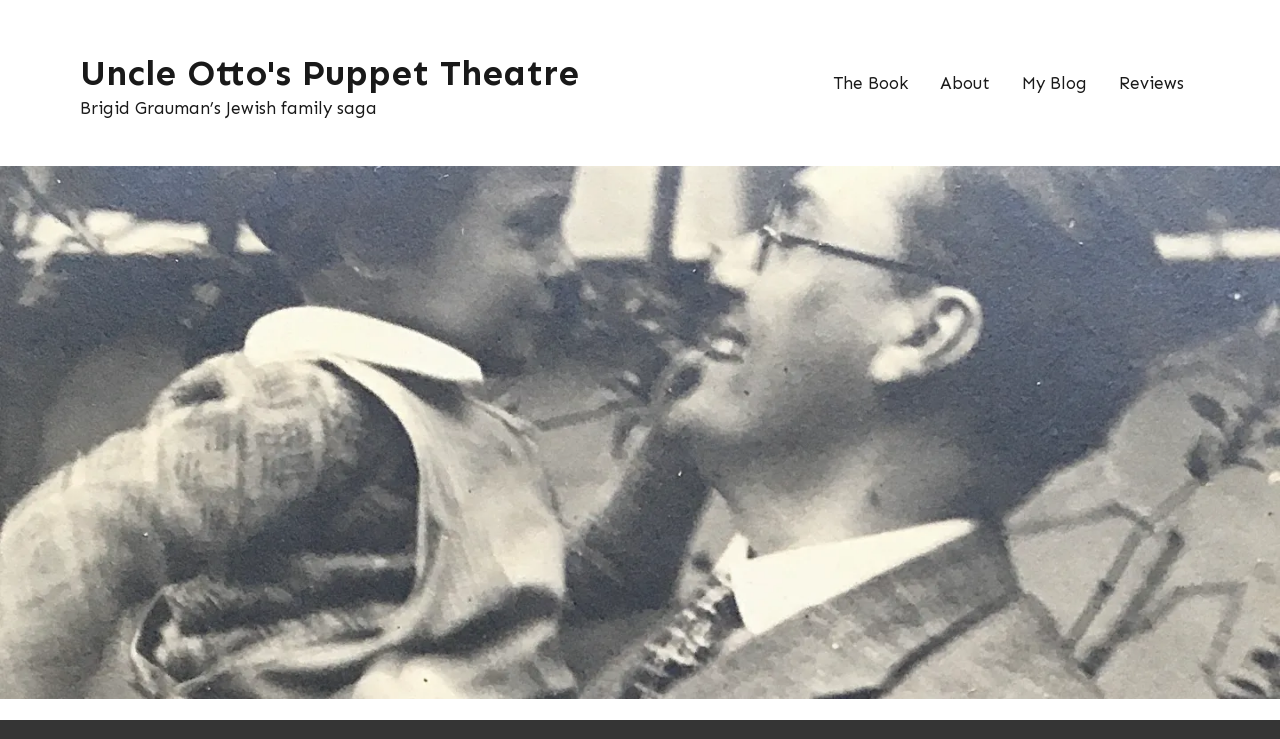

--- FILE ---
content_type: text/html; charset=UTF-8
request_url: https://brigidgrauman.com/two-viennese-book-lovers/
body_size: 12601
content:
<!DOCTYPE html>
<html lang="en-GB">

<head>
<meta charset="UTF-8">
<meta name="viewport" content="width=device-width, initial-scale=1">
<link rel="profile" href="http://gmpg.org/xfn/11">
<link href="https://fonts.googleapis.com/css2?family=Sen:wght@400;700;800&display=swap" rel="stylesheet">	

<meta name='robots' content='max-image-preview:large' />

	<!-- This site is optimized with the Yoast SEO plugin v15.5 - https://yoast.com/wordpress/plugins/seo/ -->
	<title>Two Viennese book-lovers - Uncle Otto&#039;s Puppet Theatre</title>
	<meta name="robots" content="index, follow, max-snippet:-1, max-image-preview:large, max-video-preview:-1" />
	<link rel="canonical" href="https://brigidgrauman.com/two-viennese-book-lovers/" />
	<meta property="og:locale" content="en_GB" />
	<meta property="og:type" content="article" />
	<meta property="og:title" content="Two Viennese book-lovers - Uncle Otto&#039;s Puppet Theatre" />
	<meta property="og:description" content="Above, Richard Flatter with my infant father The internet brings unexpected connections. It led the other day to my drinking coffee with a writer whose [...]" />
	<meta property="og:url" content="https://brigidgrauman.com/two-viennese-book-lovers/" />
	<meta property="og:site_name" content="Uncle Otto&#039;s Puppet Theatre" />
	<meta property="article:published_time" content="2021-09-28T16:50:06+00:00" />
	<meta property="article:modified_time" content="2021-09-28T16:57:57+00:00" />
	<meta property="og:image" content="https://i2.wp.com/brigidgrauman.com/wp-content/uploads/2021/09/IMG_1146-copy-1.jpg?fit=2073%2C1427&#038;ssl=1" />
	<meta property="og:image:width" content="2073" />
	<meta property="og:image:height" content="1427" />
	<meta name="twitter:card" content="summary_large_image" />
	<meta name="twitter:creator" content="@BrigidGrauman" />
	<meta name="twitter:site" content="@BrigidGrauman" />
	<meta name="twitter:label1" content="Written by">
	<meta name="twitter:data1" content="Brigid GRAUMAN">
	<meta name="twitter:label2" content="Estimated reading time">
	<meta name="twitter:data2" content="2 minutes">
	<script type="application/ld+json" class="yoast-schema-graph">{"@context":"https://schema.org","@graph":[{"@type":"WebSite","@id":"https://brigidgrauman.com/#website","url":"https://brigidgrauman.com/","name":"Uncle Otto&#039;s Puppet Theatre","description":"Brigid Grauman\u2019s Jewish family saga","potentialAction":[{"@type":"SearchAction","target":"https://brigidgrauman.com/?s={search_term_string}","query-input":"required name=search_term_string"}],"inLanguage":"en-GB"},{"@type":"ImageObject","@id":"https://brigidgrauman.com/two-viennese-book-lovers/#primaryimage","inLanguage":"en-GB","url":"https://i2.wp.com/brigidgrauman.com/wp-content/uploads/2021/09/IMG_1146-copy-1.jpg?fit=2073%2C1427&ssl=1","width":2073,"height":1427},{"@type":"WebPage","@id":"https://brigidgrauman.com/two-viennese-book-lovers/#webpage","url":"https://brigidgrauman.com/two-viennese-book-lovers/","name":"Two Viennese book-lovers - Uncle Otto&#039;s Puppet Theatre","isPartOf":{"@id":"https://brigidgrauman.com/#website"},"primaryImageOfPage":{"@id":"https://brigidgrauman.com/two-viennese-book-lovers/#primaryimage"},"datePublished":"2021-09-28T16:50:06+00:00","dateModified":"2021-09-28T16:57:57+00:00","author":{"@id":"https://brigidgrauman.com/#/schema/person/00b62e2a5cff18f63b3237fea5dc864b"},"inLanguage":"en-GB","potentialAction":[{"@type":"ReadAction","target":["https://brigidgrauman.com/two-viennese-book-lovers/"]}]},{"@type":"Person","@id":"https://brigidgrauman.com/#/schema/person/00b62e2a5cff18f63b3237fea5dc864b","name":"Brigid GRAUMAN","image":{"@type":"ImageObject","@id":"https://brigidgrauman.com/#personlogo","inLanguage":"en-GB","url":"https://secure.gravatar.com/avatar/fb9a9fb27c1b98f057db74432a33e36d?s=96&d=mm&r=g","caption":"Brigid GRAUMAN"}}]}</script>
	<!-- / Yoast SEO plugin. -->


<link rel='dns-prefetch' href='//c0.wp.com' />
<link rel='dns-prefetch' href='//i0.wp.com' />
<link rel='dns-prefetch' href='//i1.wp.com' />
<link rel='dns-prefetch' href='//i2.wp.com' />
<link rel="alternate" type="application/rss+xml" title="Uncle Otto&#039;s Puppet Theatre &raquo; Feed" href="https://brigidgrauman.com/feed/" />
<link rel="alternate" type="application/rss+xml" title="Uncle Otto&#039;s Puppet Theatre &raquo; Comments Feed" href="https://brigidgrauman.com/comments/feed/" />
<link rel="alternate" type="application/rss+xml" title="Uncle Otto&#039;s Puppet Theatre &raquo; Two Viennese book-lovers Comments Feed" href="https://brigidgrauman.com/two-viennese-book-lovers/feed/" />
<script type="text/javascript">
/* <![CDATA[ */
window._wpemojiSettings = {"baseUrl":"https:\/\/s.w.org\/images\/core\/emoji\/15.0.3\/72x72\/","ext":".png","svgUrl":"https:\/\/s.w.org\/images\/core\/emoji\/15.0.3\/svg\/","svgExt":".svg","source":{"concatemoji":"https:\/\/brigidgrauman.com\/wp-includes\/js\/wp-emoji-release.min.js?ver=6.5.5"}};
/*! This file is auto-generated */
!function(i,n){var o,s,e;function c(e){try{var t={supportTests:e,timestamp:(new Date).valueOf()};sessionStorage.setItem(o,JSON.stringify(t))}catch(e){}}function p(e,t,n){e.clearRect(0,0,e.canvas.width,e.canvas.height),e.fillText(t,0,0);var t=new Uint32Array(e.getImageData(0,0,e.canvas.width,e.canvas.height).data),r=(e.clearRect(0,0,e.canvas.width,e.canvas.height),e.fillText(n,0,0),new Uint32Array(e.getImageData(0,0,e.canvas.width,e.canvas.height).data));return t.every(function(e,t){return e===r[t]})}function u(e,t,n){switch(t){case"flag":return n(e,"\ud83c\udff3\ufe0f\u200d\u26a7\ufe0f","\ud83c\udff3\ufe0f\u200b\u26a7\ufe0f")?!1:!n(e,"\ud83c\uddfa\ud83c\uddf3","\ud83c\uddfa\u200b\ud83c\uddf3")&&!n(e,"\ud83c\udff4\udb40\udc67\udb40\udc62\udb40\udc65\udb40\udc6e\udb40\udc67\udb40\udc7f","\ud83c\udff4\u200b\udb40\udc67\u200b\udb40\udc62\u200b\udb40\udc65\u200b\udb40\udc6e\u200b\udb40\udc67\u200b\udb40\udc7f");case"emoji":return!n(e,"\ud83d\udc26\u200d\u2b1b","\ud83d\udc26\u200b\u2b1b")}return!1}function f(e,t,n){var r="undefined"!=typeof WorkerGlobalScope&&self instanceof WorkerGlobalScope?new OffscreenCanvas(300,150):i.createElement("canvas"),a=r.getContext("2d",{willReadFrequently:!0}),o=(a.textBaseline="top",a.font="600 32px Arial",{});return e.forEach(function(e){o[e]=t(a,e,n)}),o}function t(e){var t=i.createElement("script");t.src=e,t.defer=!0,i.head.appendChild(t)}"undefined"!=typeof Promise&&(o="wpEmojiSettingsSupports",s=["flag","emoji"],n.supports={everything:!0,everythingExceptFlag:!0},e=new Promise(function(e){i.addEventListener("DOMContentLoaded",e,{once:!0})}),new Promise(function(t){var n=function(){try{var e=JSON.parse(sessionStorage.getItem(o));if("object"==typeof e&&"number"==typeof e.timestamp&&(new Date).valueOf()<e.timestamp+604800&&"object"==typeof e.supportTests)return e.supportTests}catch(e){}return null}();if(!n){if("undefined"!=typeof Worker&&"undefined"!=typeof OffscreenCanvas&&"undefined"!=typeof URL&&URL.createObjectURL&&"undefined"!=typeof Blob)try{var e="postMessage("+f.toString()+"("+[JSON.stringify(s),u.toString(),p.toString()].join(",")+"));",r=new Blob([e],{type:"text/javascript"}),a=new Worker(URL.createObjectURL(r),{name:"wpTestEmojiSupports"});return void(a.onmessage=function(e){c(n=e.data),a.terminate(),t(n)})}catch(e){}c(n=f(s,u,p))}t(n)}).then(function(e){for(var t in e)n.supports[t]=e[t],n.supports.everything=n.supports.everything&&n.supports[t],"flag"!==t&&(n.supports.everythingExceptFlag=n.supports.everythingExceptFlag&&n.supports[t]);n.supports.everythingExceptFlag=n.supports.everythingExceptFlag&&!n.supports.flag,n.DOMReady=!1,n.readyCallback=function(){n.DOMReady=!0}}).then(function(){return e}).then(function(){var e;n.supports.everything||(n.readyCallback(),(e=n.source||{}).concatemoji?t(e.concatemoji):e.wpemoji&&e.twemoji&&(t(e.twemoji),t(e.wpemoji)))}))}((window,document),window._wpemojiSettings);
/* ]]> */
</script>
<link rel='stylesheet' id='harrison-theme-fonts-css' href='https://brigidgrauman.com/wp-content/themes/harrison/assets/css/theme-fonts.css?ver=20191018' type='text/css' media='all' />
<style id='wp-emoji-styles-inline-css' type='text/css'>

	img.wp-smiley, img.emoji {
		display: inline !important;
		border: none !important;
		box-shadow: none !important;
		height: 1em !important;
		width: 1em !important;
		margin: 0 0.07em !important;
		vertical-align: -0.1em !important;
		background: none !important;
		padding: 0 !important;
	}
</style>
<link rel='stylesheet' id='wp-block-library-css' href='https://c0.wp.com/c/6.5.5/wp-includes/css/dist/block-library/style.min.css' type='text/css' media='all' />
<style id='wp-block-library-inline-css' type='text/css'>
.has-text-align-justify{text-align:justify;}
</style>
<style id='classic-theme-styles-inline-css' type='text/css'>
/*! This file is auto-generated */
.wp-block-button__link{color:#fff;background-color:#32373c;border-radius:9999px;box-shadow:none;text-decoration:none;padding:calc(.667em + 2px) calc(1.333em + 2px);font-size:1.125em}.wp-block-file__button{background:#32373c;color:#fff;text-decoration:none}
</style>
<style id='global-styles-inline-css' type='text/css'>
body{--wp--preset--color--black: #000000;--wp--preset--color--cyan-bluish-gray: #abb8c3;--wp--preset--color--white: #ffffff;--wp--preset--color--pale-pink: #f78da7;--wp--preset--color--vivid-red: #cf2e2e;--wp--preset--color--luminous-vivid-orange: #ff6900;--wp--preset--color--luminous-vivid-amber: #fcb900;--wp--preset--color--light-green-cyan: #7bdcb5;--wp--preset--color--vivid-green-cyan: #00d084;--wp--preset--color--pale-cyan-blue: #8ed1fc;--wp--preset--color--vivid-cyan-blue: #0693e3;--wp--preset--color--vivid-purple: #9b51e0;--wp--preset--color--primary: #c9493b;--wp--preset--color--secondary: #e36355;--wp--preset--color--accent: #078896;--wp--preset--color--highlight: #5bb021;--wp--preset--color--light-gray: #e4e4e4;--wp--preset--color--gray: #848484;--wp--preset--color--dark-gray: #242424;--wp--preset--gradient--vivid-cyan-blue-to-vivid-purple: linear-gradient(135deg,rgba(6,147,227,1) 0%,rgb(155,81,224) 100%);--wp--preset--gradient--light-green-cyan-to-vivid-green-cyan: linear-gradient(135deg,rgb(122,220,180) 0%,rgb(0,208,130) 100%);--wp--preset--gradient--luminous-vivid-amber-to-luminous-vivid-orange: linear-gradient(135deg,rgba(252,185,0,1) 0%,rgba(255,105,0,1) 100%);--wp--preset--gradient--luminous-vivid-orange-to-vivid-red: linear-gradient(135deg,rgba(255,105,0,1) 0%,rgb(207,46,46) 100%);--wp--preset--gradient--very-light-gray-to-cyan-bluish-gray: linear-gradient(135deg,rgb(238,238,238) 0%,rgb(169,184,195) 100%);--wp--preset--gradient--cool-to-warm-spectrum: linear-gradient(135deg,rgb(74,234,220) 0%,rgb(151,120,209) 20%,rgb(207,42,186) 40%,rgb(238,44,130) 60%,rgb(251,105,98) 80%,rgb(254,248,76) 100%);--wp--preset--gradient--blush-light-purple: linear-gradient(135deg,rgb(255,206,236) 0%,rgb(152,150,240) 100%);--wp--preset--gradient--blush-bordeaux: linear-gradient(135deg,rgb(254,205,165) 0%,rgb(254,45,45) 50%,rgb(107,0,62) 100%);--wp--preset--gradient--luminous-dusk: linear-gradient(135deg,rgb(255,203,112) 0%,rgb(199,81,192) 50%,rgb(65,88,208) 100%);--wp--preset--gradient--pale-ocean: linear-gradient(135deg,rgb(255,245,203) 0%,rgb(182,227,212) 50%,rgb(51,167,181) 100%);--wp--preset--gradient--electric-grass: linear-gradient(135deg,rgb(202,248,128) 0%,rgb(113,206,126) 100%);--wp--preset--gradient--midnight: linear-gradient(135deg,rgb(2,3,129) 0%,rgb(40,116,252) 100%);--wp--preset--font-size--small: 16px;--wp--preset--font-size--medium: 24px;--wp--preset--font-size--large: 36px;--wp--preset--font-size--x-large: 42px;--wp--preset--font-size--extra-large: 48px;--wp--preset--font-size--huge: 64px;--wp--preset--spacing--20: 0.44rem;--wp--preset--spacing--30: 0.67rem;--wp--preset--spacing--40: 1rem;--wp--preset--spacing--50: 1.5rem;--wp--preset--spacing--60: 2.25rem;--wp--preset--spacing--70: 3.38rem;--wp--preset--spacing--80: 5.06rem;--wp--preset--shadow--natural: 6px 6px 9px rgba(0, 0, 0, 0.2);--wp--preset--shadow--deep: 12px 12px 50px rgba(0, 0, 0, 0.4);--wp--preset--shadow--sharp: 6px 6px 0px rgba(0, 0, 0, 0.2);--wp--preset--shadow--outlined: 6px 6px 0px -3px rgba(255, 255, 255, 1), 6px 6px rgba(0, 0, 0, 1);--wp--preset--shadow--crisp: 6px 6px 0px rgba(0, 0, 0, 1);}:where(.is-layout-flex){gap: 0.5em;}:where(.is-layout-grid){gap: 0.5em;}body .is-layout-flex{display: flex;}body .is-layout-flex{flex-wrap: wrap;align-items: center;}body .is-layout-flex > *{margin: 0;}body .is-layout-grid{display: grid;}body .is-layout-grid > *{margin: 0;}:where(.wp-block-columns.is-layout-flex){gap: 2em;}:where(.wp-block-columns.is-layout-grid){gap: 2em;}:where(.wp-block-post-template.is-layout-flex){gap: 1.25em;}:where(.wp-block-post-template.is-layout-grid){gap: 1.25em;}.has-black-color{color: var(--wp--preset--color--black) !important;}.has-cyan-bluish-gray-color{color: var(--wp--preset--color--cyan-bluish-gray) !important;}.has-white-color{color: var(--wp--preset--color--white) !important;}.has-pale-pink-color{color: var(--wp--preset--color--pale-pink) !important;}.has-vivid-red-color{color: var(--wp--preset--color--vivid-red) !important;}.has-luminous-vivid-orange-color{color: var(--wp--preset--color--luminous-vivid-orange) !important;}.has-luminous-vivid-amber-color{color: var(--wp--preset--color--luminous-vivid-amber) !important;}.has-light-green-cyan-color{color: var(--wp--preset--color--light-green-cyan) !important;}.has-vivid-green-cyan-color{color: var(--wp--preset--color--vivid-green-cyan) !important;}.has-pale-cyan-blue-color{color: var(--wp--preset--color--pale-cyan-blue) !important;}.has-vivid-cyan-blue-color{color: var(--wp--preset--color--vivid-cyan-blue) !important;}.has-vivid-purple-color{color: var(--wp--preset--color--vivid-purple) !important;}.has-black-background-color{background-color: var(--wp--preset--color--black) !important;}.has-cyan-bluish-gray-background-color{background-color: var(--wp--preset--color--cyan-bluish-gray) !important;}.has-white-background-color{background-color: var(--wp--preset--color--white) !important;}.has-pale-pink-background-color{background-color: var(--wp--preset--color--pale-pink) !important;}.has-vivid-red-background-color{background-color: var(--wp--preset--color--vivid-red) !important;}.has-luminous-vivid-orange-background-color{background-color: var(--wp--preset--color--luminous-vivid-orange) !important;}.has-luminous-vivid-amber-background-color{background-color: var(--wp--preset--color--luminous-vivid-amber) !important;}.has-light-green-cyan-background-color{background-color: var(--wp--preset--color--light-green-cyan) !important;}.has-vivid-green-cyan-background-color{background-color: var(--wp--preset--color--vivid-green-cyan) !important;}.has-pale-cyan-blue-background-color{background-color: var(--wp--preset--color--pale-cyan-blue) !important;}.has-vivid-cyan-blue-background-color{background-color: var(--wp--preset--color--vivid-cyan-blue) !important;}.has-vivid-purple-background-color{background-color: var(--wp--preset--color--vivid-purple) !important;}.has-black-border-color{border-color: var(--wp--preset--color--black) !important;}.has-cyan-bluish-gray-border-color{border-color: var(--wp--preset--color--cyan-bluish-gray) !important;}.has-white-border-color{border-color: var(--wp--preset--color--white) !important;}.has-pale-pink-border-color{border-color: var(--wp--preset--color--pale-pink) !important;}.has-vivid-red-border-color{border-color: var(--wp--preset--color--vivid-red) !important;}.has-luminous-vivid-orange-border-color{border-color: var(--wp--preset--color--luminous-vivid-orange) !important;}.has-luminous-vivid-amber-border-color{border-color: var(--wp--preset--color--luminous-vivid-amber) !important;}.has-light-green-cyan-border-color{border-color: var(--wp--preset--color--light-green-cyan) !important;}.has-vivid-green-cyan-border-color{border-color: var(--wp--preset--color--vivid-green-cyan) !important;}.has-pale-cyan-blue-border-color{border-color: var(--wp--preset--color--pale-cyan-blue) !important;}.has-vivid-cyan-blue-border-color{border-color: var(--wp--preset--color--vivid-cyan-blue) !important;}.has-vivid-purple-border-color{border-color: var(--wp--preset--color--vivid-purple) !important;}.has-vivid-cyan-blue-to-vivid-purple-gradient-background{background: var(--wp--preset--gradient--vivid-cyan-blue-to-vivid-purple) !important;}.has-light-green-cyan-to-vivid-green-cyan-gradient-background{background: var(--wp--preset--gradient--light-green-cyan-to-vivid-green-cyan) !important;}.has-luminous-vivid-amber-to-luminous-vivid-orange-gradient-background{background: var(--wp--preset--gradient--luminous-vivid-amber-to-luminous-vivid-orange) !important;}.has-luminous-vivid-orange-to-vivid-red-gradient-background{background: var(--wp--preset--gradient--luminous-vivid-orange-to-vivid-red) !important;}.has-very-light-gray-to-cyan-bluish-gray-gradient-background{background: var(--wp--preset--gradient--very-light-gray-to-cyan-bluish-gray) !important;}.has-cool-to-warm-spectrum-gradient-background{background: var(--wp--preset--gradient--cool-to-warm-spectrum) !important;}.has-blush-light-purple-gradient-background{background: var(--wp--preset--gradient--blush-light-purple) !important;}.has-blush-bordeaux-gradient-background{background: var(--wp--preset--gradient--blush-bordeaux) !important;}.has-luminous-dusk-gradient-background{background: var(--wp--preset--gradient--luminous-dusk) !important;}.has-pale-ocean-gradient-background{background: var(--wp--preset--gradient--pale-ocean) !important;}.has-electric-grass-gradient-background{background: var(--wp--preset--gradient--electric-grass) !important;}.has-midnight-gradient-background{background: var(--wp--preset--gradient--midnight) !important;}.has-small-font-size{font-size: var(--wp--preset--font-size--small) !important;}.has-medium-font-size{font-size: var(--wp--preset--font-size--medium) !important;}.has-large-font-size{font-size: var(--wp--preset--font-size--large) !important;}.has-x-large-font-size{font-size: var(--wp--preset--font-size--x-large) !important;}
.wp-block-navigation a:where(:not(.wp-element-button)){color: inherit;}
:where(.wp-block-post-template.is-layout-flex){gap: 1.25em;}:where(.wp-block-post-template.is-layout-grid){gap: 1.25em;}
:where(.wp-block-columns.is-layout-flex){gap: 2em;}:where(.wp-block-columns.is-layout-grid){gap: 2em;}
.wp-block-pullquote{font-size: 1.5em;line-height: 1.6;}
</style>
<link rel='stylesheet' id='contact-form-7-css' href='https://brigidgrauman.com/wp-content/plugins/contact-form-7/includes/css/styles.css?ver=5.4' type='text/css' media='all' />
<link rel='stylesheet' id='harrison-stylesheet-css' href='https://brigidgrauman.com/wp-content/themes/harrison/style.css?ver=1.2.2' type='text/css' media='all' />
<link rel='stylesheet' id='social-logos-css' href='https://c0.wp.com/p/jetpack/9.2.1/_inc/social-logos/social-logos.min.css' type='text/css' media='all' />
<link rel='stylesheet' id='jetpack_css-css' href='https://c0.wp.com/p/jetpack/9.2.1/css/jetpack.css' type='text/css' media='all' />
<script type="text/javascript" src="https://c0.wp.com/c/6.5.5/wp-includes/js/jquery/jquery.min.js" id="jquery-core-js"></script>
<script type="text/javascript" src="https://c0.wp.com/c/6.5.5/wp-includes/js/jquery/jquery-migrate.min.js" id="jquery-migrate-js"></script>
<script type="text/javascript" src="https://brigidgrauman.com/wp-content/themes/harrison/assets/js/svgxuse.min.js?ver=1.2.6" id="svgxuse-js"></script>
<link rel="https://api.w.org/" href="https://brigidgrauman.com/wp-json/" /><link rel="alternate" type="application/json" href="https://brigidgrauman.com/wp-json/wp/v2/posts/1030" /><link rel="EditURI" type="application/rsd+xml" title="RSD" href="https://brigidgrauman.com/xmlrpc.php?rsd" />
<meta name="generator" content="WordPress 6.5.5" />
<link rel='shortlink' href='https://brigidgrauman.com/?p=1030' />
<link rel="alternate" type="application/json+oembed" href="https://brigidgrauman.com/wp-json/oembed/1.0/embed?url=https%3A%2F%2Fbrigidgrauman.com%2Ftwo-viennese-book-lovers%2F" />
<link rel="alternate" type="text/xml+oembed" href="https://brigidgrauman.com/wp-json/oembed/1.0/embed?url=https%3A%2F%2Fbrigidgrauman.com%2Ftwo-viennese-book-lovers%2F&#038;format=xml" />
<style type='text/css'>img#wpstats{display:none}</style><style type="text/css">.recentcomments a{display:inline !important;padding:0 !important;margin:0 !important;}</style><link rel="icon" href="https://i1.wp.com/brigidgrauman.com/wp-content/uploads/2020/09/cropped-Photo-on-20-10-14-at-17.08.jpg?fit=32%2C32&#038;ssl=1" sizes="32x32" />
<link rel="icon" href="https://i1.wp.com/brigidgrauman.com/wp-content/uploads/2020/09/cropped-Photo-on-20-10-14-at-17.08.jpg?fit=192%2C192&#038;ssl=1" sizes="192x192" />
<link rel="apple-touch-icon" href="https://i1.wp.com/brigidgrauman.com/wp-content/uploads/2020/09/cropped-Photo-on-20-10-14-at-17.08.jpg?fit=180%2C180&#038;ssl=1" />
<meta name="msapplication-TileImage" content="https://i1.wp.com/brigidgrauman.com/wp-content/uploads/2020/09/cropped-Photo-on-20-10-14-at-17.08.jpg?fit=270%2C270&#038;ssl=1" />
		<style type="text/css" id="wp-custom-css">
			body

.wp-block-latest-posts__featured-image img {
margin-bottom: 1em;
}		</style>
		</head>

<body class="post-template-default single single-post postid-1030 single-format-standard wide-theme-layout comments-hidden">

	
	<div id="page" class="site">
		<a class="skip-link screen-reader-text" href="#content">Skip to content</a>

		
		<header id="masthead" class="site-header" role="banner">

			<div class="header-main">

				
				
<div class="site-branding">

	
			<p class="site-title"><a href="https://brigidgrauman.com/" rel="home">Uncle Otto&#039;s Puppet Theatre</a></p>

			
			<p class="site-description">Brigid Grauman’s Jewish family saga</p>

			
</div><!-- .site-branding -->

				

	<button class="primary-menu-toggle menu-toggle" aria-controls="primary-menu" aria-expanded="false" >
		<svg class="icon icon-menu" aria-hidden="true" role="img"> <use xlink:href="https://brigidgrauman.com/wp-content/themes/harrison/assets/icons/genericons-neue.svg#menu"></use> </svg><svg class="icon icon-close" aria-hidden="true" role="img"> <use xlink:href="https://brigidgrauman.com/wp-content/themes/harrison/assets/icons/genericons-neue.svg#close"></use> </svg>		<span class="menu-toggle-text">Menu</span>
	</button>

	<div class="primary-navigation">

		<nav id="site-navigation" class="main-navigation"  role="navigation" aria-label="Primary Menu">

			<ul id="primary-menu" class="menu"><li id="menu-item-399" class="menu-item menu-item-type-post_type menu-item-object-page menu-item-home menu-item-399"><a href="https://brigidgrauman.com/">The Book</a></li>
<li id="menu-item-665" class="menu-item menu-item-type-custom menu-item-object-custom menu-item-home menu-item-665"><a href="https://brigidgrauman.com#About-the-Author">About</a></li>
<li id="menu-item-666" class="menu-item menu-item-type-custom menu-item-object-custom menu-item-home menu-item-666"><a href="https://brigidgrauman.com#my-blog">My Blog</a></li>
<li id="menu-item-667" class="menu-item menu-item-type-custom menu-item-object-custom menu-item-home menu-item-667"><a href="https://brigidgrauman.com#reviews">Reviews</a></li>
</ul>		</nav><!-- #site-navigation -->

	</div><!-- .primary-navigation -->



			</div><!-- .header-main -->

		</header><!-- #masthead -->

		
		
			<div id="headimg" class="header-image featured-header-image">

				<img width="1440" height="600" src="https://i2.wp.com/brigidgrauman.com/wp-content/uploads/2021/09/IMG_1146-copy-1.jpg?resize=1440%2C600&amp;ssl=1" class="attachment-harrison-featured-header-image size-harrison-featured-header-image wp-post-image" alt="" decoding="async" fetchpriority="high" />
			</div>

			
		<div id="content" class="site-content">

			
	<main id="main" class="site-main" role="main">

		
<article id="post-1030" class="post-1030 post type-post status-publish format-standard has-post-thumbnail hentry category-literary">

	<header class="post-header entry-header">

		<div class="entry-categories"> <ul class="post-categories">
	<li><a href="https://brigidgrauman.com/category/literary/" rel="category tag">Literary</a></li></ul></div>
		<h1 class="post-title entry-title">Two Viennese book-lovers</h1>
		<div class="entry-meta"><span class="posted-by"> by <span class="author vcard"><a class="url fn n" href="https://brigidgrauman.com/author/brigid20/" title="View all posts by Brigid GRAUMAN" rel="author">Brigid GRAUMAN</a></span></span><span class="posted-on"><a href="https://brigidgrauman.com/two-viennese-book-lovers/" rel="bookmark"><time class="entry-date published" datetime="2021-09-28T18:50:06+02:00">2021-09-28</time><time class="updated" datetime="2021-09-28T18:57:57+02:00">2021-09-28</time></a></span><span class="entry-comments"> <a href="https://brigidgrauman.com/two-viennese-book-lovers/#comments">1 comment</a></span></div>
	</header><!-- .entry-header -->

	
<div class="entry-content">

	
<p><em>Above, Richard Flatter with my infant father</em></p>



<p>The internet brings unexpected connections. It led the other day to my drinking coffee with a writer whose family had crossed paths with mine in Vienna two generations ago.</p>



<p>Dudley Curtis had read about my Jewish family in <em>Uncle Otto’s Puppet Theatre,</em> and is himself about to write about a relation of his who had played a major role in the life of one of my great uncles. Dudley and I both live in Brussels, and had once worked together, but we neither of us had any idea about this family link.</p>



<p>Richard Flatter, my great-uncle, was Germany’s foremost translator of Shakespeare into German, and it turns out that Dudley’s great-uncle Herbert Reichner was his publisher, and also of Stefan Zweig. Both book lovers would have been in regular contact in the 1930s.</p>



<p>Reichner began publishing literature after 1933, and despite being known as a Jewish publisher, succeeded in selling books in Nazi Germany until his warehouse in Leipzig was expropriated in 1936. This just as my great-uncle Richard had begun collaborating with Reichner on the beautifully-produced <em>Die Fahne. Englische Lyrik aus fünf Jahrhunderten (</em>Five Centuries of English Poetry<em>)</em>.</p>



<p>It was while translating <em>Romeo and Juliet </em>that Richard had fallen in love with an English song that Shakespeare quoted. He raided Vienna’s National Library for sonnets, songs and poems in English, “and found such an overwhelming abundance of beauty that, in the end, I thought it would be a crime to leave untranslated anything that might admit of translation.”&nbsp;</p>



<p>After several years researching and translating, Richard selected 80 poems as his own personal hit parade of English lyric poetry spanning the years up to Shelley and Keats. <em>Die Fahne</em> proved an immediate critical and public success, and Reichner asked Richard to prepare a second volume. One hundred poems were ready for publications when, as Richard wrote in his memoir, “the brown pest of 1938 cancelled everything.”&nbsp;</p>



<p>“Everything” included the publication of Richard’s New Shakespeare translations, which Reichner had taken on and that was going to appear in instalments over several years. The first volume came out just before Christmas 1937, containing <em>Macbeth, Romeo and Juliet </em>and<em> Hamlet,&nbsp;</em> produced with Reichner’s signature attention to detail on thick, high-quality paper and a gilt-edged linen binding. “When Mr Reichner handed me the first copy my eyes shone with pride and pleasure,” Richard wrote.</p>



<p>Although the proofs were ready and the printers about to go to press, there no was second volume. This was February 1938, only weeks before the Nazi jackboots marched into Vienna. </p>



<p>Dudley Curtis’s story of Herbert Reichner’s fight to keep his publishing house alive through exile and a new life in America will be told in the forthcoming book. Meanwhile, although AbeBooks is replete with beautiful volumes bearing the imprint of his publishing house, it didn’t survive the war.</p>
<div class="sharedaddy sd-sharing-enabled"><div class="robots-nocontent sd-block sd-social sd-social-icon-text sd-sharing"><h3 class="sd-title">Share:</h3><div class="sd-content"><ul><li class="share-twitter"><a rel="nofollow noopener noreferrer" data-shared="sharing-twitter-1030" class="share-twitter sd-button share-icon" href="https://brigidgrauman.com/two-viennese-book-lovers/?share=twitter" target="_blank" title="Click to share on Twitter"><span>Twitter</span></a></li><li class="share-facebook"><a rel="nofollow noopener noreferrer" data-shared="sharing-facebook-1030" class="share-facebook sd-button share-icon" href="https://brigidgrauman.com/two-viennese-book-lovers/?share=facebook" target="_blank" title="Click to share on Facebook"><span>Facebook</span></a></li><li class="share-linkedin"><a rel="nofollow noopener noreferrer" data-shared="sharing-linkedin-1030" class="share-linkedin sd-button share-icon" href="https://brigidgrauman.com/two-viennese-book-lovers/?share=linkedin" target="_blank" title="Click to share on LinkedIn"><span>LinkedIn</span></a></li><li class="share-end"></li></ul></div></div></div>	
</div><!-- .entry-content -->


</article>

	</main><!-- #main -->

	
			<div class="post-navigation-wrap page-footer">

				
	<nav class="navigation post-navigation" aria-label="Posts">
		<h2 class="screen-reader-text">Post navigation</h2>
		<div class="nav-links"><div class="nav-previous"><a href="https://brigidgrauman.com/snake-lizard-and-toad-skin-my-familys-handmade-shoes/" rel="prev"><span class="nav-link-text">Previous Post</span><h3 class="entry-title">Snake, lizard and toadskin: my family&#8217;s handmade shoes</h3></a></div><div class="nav-next"><a href="https://brigidgrauman.com/the-total-theatre-of-max-reinhardt-and-my-great-uncle-richards-ill-fated-book-about-it/" rel="next"><span class="nav-link-text">Next Post</span><h3 class="entry-title">The &#8220;total theatre&#8221; of Max Reinhardt and great-uncle Richard&#8217;s ill-fated book about it</h3></a></div></div>
	</nav>
			</div>

			
<div class="comments-wrap page-footer">

	<div id="comments" class="comments-area">

					<h2 class="comments-title">
				One comment			</h2><!-- .comments-title -->

			
			<ol class="comment-list">
						<li id="comment-2" class="comment even thread-even depth-1">
			<article id="div-comment-2" class="comment-body">
				<footer class="comment-meta">
					<div class="comment-author vcard">
						<img alt='' src='https://secure.gravatar.com/avatar/906b279ecadfb273706f8b756c3064f2?s=56&#038;d=mm&#038;r=g' srcset='https://secure.gravatar.com/avatar/906b279ecadfb273706f8b756c3064f2?s=112&#038;d=mm&#038;r=g 2x' class='avatar avatar-56 photo' height='56' width='56' decoding='async'/>						<b class="fn"><a href="https://wordpress.com/home/evahnizdowriter.com" class="url" rel="ugc external nofollow">Eva Hnizdo</a></b> <span class="says">says:</span>					</div><!-- .comment-author -->

					<div class="comment-metadata">
						<a href="https://brigidgrauman.com/two-viennese-book-lovers/#comment-2"><time datetime="2021-09-29T03:07:06+02:00">2021-09-29 at 3:07 am</time></a>					</div><!-- .comment-metadata -->

									</footer><!-- .comment-meta -->

				<div class="comment-content">
					<p>How interesting </p>
				</div><!-- .comment-content -->

				<div class="reply"><a rel="nofollow" class="comment-reply-login" href="https://brigidgrauman.com/azd6oztxcchh9n8tcqj5iakdytnq65n4/?redirect_to=https%3A%2F%2Fbrigidgrauman.com%2Ftwo-viennese-book-lovers%2F">Log in to Reply</a></div>			</article><!-- .comment-body -->
		</li><!-- #comment-## -->
			</ol><!-- .comment-list -->

				<div id="respond" class="comment-respond">
		<h3 id="reply-title" class="comment-reply-title">Leave a Reply <small><a rel="nofollow" id="cancel-comment-reply-link" href="/two-viennese-book-lovers/#respond" style="display:none;">Cancel reply</a></small></h3><p class="must-log-in">You must be <a href="https://brigidgrauman.com/azd6oztxcchh9n8tcqj5iakdytnq65n4/?redirect_to=https%3A%2F%2Fbrigidgrauman.com%2Ftwo-viennese-book-lovers%2F">logged in</a> to post a comment.</p>	</div><!-- #respond -->
	
	</div><!-- #comments -->
</div>

	</div><!-- #content -->

	
	<footer id="colophon" class="site-footer">

				
	<div id="footer-line" class="site-info">

		<div id="search-2" class="widget widget_search">
<form role="search" method="get" class="search-form" action="https://brigidgrauman.com/">
	<label>
		<span class="screen-reader-text">Search for:</span>
		<input type="search" class="search-field"
			placeholder="Search &hellip;"
			value="" name="s"
			title="Search for:" />
	</label>
	<button type="submit" class="search-submit">
		<svg class="icon icon-search" aria-hidden="true" role="img"> <use xlink:href="https://brigidgrauman.com/wp-content/themes/harrison/assets/icons/genericons-neue.svg#search"></use> </svg>		<span class="screen-reader-text">Search</span>
	</button>
</form>
</div>
		<div id="recent-posts-2" class="widget widget_recent_entries">
		<h4 class = "widget-title">Recent Posts</h4>
		<ul>
											<li>
					<a href="https://brigidgrauman.com/one-of-nickys-boys/">One of &#8220;Nicky&#8217;s boys&#8221;</a>
									</li>
											<li>
					<a href="https://brigidgrauman.com/mahler-freud-and-me/">Mahler, Freud and me</a>
									</li>
											<li>
					<a href="https://brigidgrauman.com/the-girl-with-the-military-tattoo/">The girl with the military tattoo</a>
									</li>
											<li>
					<a href="https://brigidgrauman.com/einsteins-helping-hand-for-my-refugee-family/">Einstein&#8217;s helping hand for my refugee family</a>
									</li>
											<li>
					<a href="https://brigidgrauman.com/a-jewish-blessing/">A Jewish blessing</a>
									</li>
					</ul>

		</div><div id="recent-comments-2" class="widget widget_recent_comments"><h4 class = "widget-title">Recent Comments</h4><ul id="recentcomments"><li class="recentcomments"><span class="comment-author-link"><a href="https://wordpress.com/home/evahnizdowriter.com" class="url" rel="ugc external nofollow">Eva Hnizdo</a></span> on <a href="https://brigidgrauman.com/two-viennese-book-lovers/#comment-2">Two Viennese book-lovers</a></li></ul></div><div id="archives-2" class="widget widget_archive"><h4 class = "widget-title">Archives</h4>
			<ul>
					<li><a href='https://brigidgrauman.com/2024/02/'>February 2024</a></li>
	<li><a href='https://brigidgrauman.com/2021/09/'>September 2021</a></li>
	<li><a href='https://brigidgrauman.com/2021/05/'>May 2021</a></li>
	<li><a href='https://brigidgrauman.com/2021/03/'>March 2021</a></li>
	<li><a href='https://brigidgrauman.com/2021/02/'>February 2021</a></li>
	<li><a href='https://brigidgrauman.com/2021/01/'>January 2021</a></li>
	<li><a href='https://brigidgrauman.com/2020/12/'>December 2020</a></li>
	<li><a href='https://brigidgrauman.com/2020/11/'>November 2020</a></li>
			</ul>

			</div><div id="categories-2" class="widget widget_categories"><h4 class = "widget-title">Categories</h4>
			<ul>
					<li class="cat-item cat-item-8"><a href="https://brigidgrauman.com/category/architecture/">Architecture</a>
</li>
	<li class="cat-item cat-item-3"><a href="https://brigidgrauman.com/category/history/">History</a>
</li>
	<li class="cat-item cat-item-5"><a href="https://brigidgrauman.com/category/literary/">Literary</a>
</li>
	<li class="cat-item cat-item-7"><a href="https://brigidgrauman.com/category/news/">News</a>
</li>
	<li class="cat-item cat-item-9"><a href="https://brigidgrauman.com/category/psychology/">Psychology</a>
</li>
	<li class="cat-item cat-item-4"><a href="https://brigidgrauman.com/category/recipe/">Recipe</a>
</li>
	<li class="cat-item cat-item-6"><a href="https://brigidgrauman.com/category/society/">Society</a>
</li>
	<li class="cat-item cat-item-1"><a href="https://brigidgrauman.com/category/uncategorized/">Uncategorized</a>
</li>
			</ul>

			</div><div id="meta-2" class="widget widget_meta"><h4 class = "widget-title">Meta</h4>
		<ul>
						<li><a rel="nofollow" href="https://brigidgrauman.com/azd6oztxcchh9n8tcqj5iakdytnq65n4/">Log in</a></li>
			<li><a href="https://brigidgrauman.com/feed/">Entries feed</a></li>
			<li><a href="https://brigidgrauman.com/comments/feed/">Comments feed</a></li>

			<li><a href="https://en-gb.wordpress.org/">WordPress.org</a></li>
		</ul>

		</div><div id="custom_html-7" class="widget_text widget widget_custom_html"><div class="textwidget custom-html-widget"><div class="downmenu">
	<nav>
		<div>
			<ul>
				<li class="page_item page-item-42"><a href="https://brigidgrauman.com/">Brigid GRAUMAN</a></li>
				<li class="page_item page-item-25 current_page_item"><a href="https://brigidgrauman.com/reviews/" aria-current="page">Reviews</a></li>
				<li class="page_item page-item-11"><a href="https://brigidgrauman.com/about-me/">About</a></li>
			</ul>
		</div>
	</nav>
</div></div></div>				
		<span class="credit-link">
			WordPress Theme: Harrison by <a href="https://themezee.com/" target="_blank" rel="nofollow">ThemeZee</a>.		</span>

		
	</div>

	
	</footer><!-- #colophon -->

	
</div><!-- #page -->


	<script type="text/javascript">
		window.WPCOM_sharing_counts = {"https:\/\/brigidgrauman.com\/two-viennese-book-lovers\/":1030};
	</script>
				<script type="text/javascript" src="https://c0.wp.com/p/jetpack/9.2.1/_inc/build/photon/photon.min.js" id="jetpack-photon-js"></script>
<script type="text/javascript" src="https://c0.wp.com/c/6.5.5/wp-includes/js/dist/vendor/wp-polyfill-inert.min.js" id="wp-polyfill-inert-js"></script>
<script type="text/javascript" src="https://c0.wp.com/c/6.5.5/wp-includes/js/dist/vendor/regenerator-runtime.min.js" id="regenerator-runtime-js"></script>
<script type="text/javascript" src="https://c0.wp.com/c/6.5.5/wp-includes/js/dist/vendor/wp-polyfill.min.js" id="wp-polyfill-js"></script>
<script type="text/javascript" src="https://c0.wp.com/c/6.5.5/wp-includes/js/dist/hooks.min.js" id="wp-hooks-js"></script>
<script type="text/javascript" src="https://c0.wp.com/c/6.5.5/wp-includes/js/dist/i18n.min.js" id="wp-i18n-js"></script>
<script type="text/javascript" id="wp-i18n-js-after">
/* <![CDATA[ */
wp.i18n.setLocaleData( { 'text direction\u0004ltr': [ 'ltr' ] } );
/* ]]> */
</script>
<script type="text/javascript" src="https://c0.wp.com/c/6.5.5/wp-includes/js/dist/url.min.js" id="wp-url-js"></script>
<script type="text/javascript" id="wp-api-fetch-js-translations">
/* <![CDATA[ */
( function( domain, translations ) {
	var localeData = translations.locale_data[ domain ] || translations.locale_data.messages;
	localeData[""].domain = domain;
	wp.i18n.setLocaleData( localeData, domain );
} )( "default", {"translation-revision-date":"2020-10-29 21:22:19+0000","generator":"GlotPress\/3.0.0-alpha.2","domain":"messages","locale_data":{"messages":{"":{"domain":"messages","plural-forms":"nplurals=2; plural=n != 1;","lang":"en_GB"},"You are probably offline.":["You are probably offline."],"Media upload failed. If this is a photo or a large image, please scale it down and try again.":["Media upload failed. If this is a photo or a large image, please scale it down and try again."],"The response is not a valid JSON response.":["The response is not a valid JSON response."],"An unknown error occurred.":["An unknown error occurred."]}},"comment":{"reference":"wp-includes\/js\/dist\/api-fetch.js"}} );
/* ]]> */
</script>
<script type="text/javascript" src="https://c0.wp.com/c/6.5.5/wp-includes/js/dist/api-fetch.min.js" id="wp-api-fetch-js"></script>
<script type="text/javascript" id="wp-api-fetch-js-after">
/* <![CDATA[ */
wp.apiFetch.use( wp.apiFetch.createRootURLMiddleware( "https://brigidgrauman.com/wp-json/" ) );
wp.apiFetch.nonceMiddleware = wp.apiFetch.createNonceMiddleware( "f8c3551d27" );
wp.apiFetch.use( wp.apiFetch.nonceMiddleware );
wp.apiFetch.use( wp.apiFetch.mediaUploadMiddleware );
wp.apiFetch.nonceEndpoint = "https://brigidgrauman.com/wp-admin/admin-ajax.php?action=rest-nonce";
/* ]]> */
</script>
<script type="text/javascript" id="contact-form-7-js-extra">
/* <![CDATA[ */
var wpcf7 = [];
/* ]]> */
</script>
<script type="text/javascript" src="https://brigidgrauman.com/wp-content/plugins/contact-form-7/includes/js/index.js?ver=5.4" id="contact-form-7-js"></script>
<script type="text/javascript" id="harrison-navigation-js-extra">
/* <![CDATA[ */
var harrisonScreenReaderText = {"expand":"Expand child menu","collapse":"Collapse child menu","icon":"<svg class=\"icon icon-expand\" aria-hidden=\"true\" role=\"img\"> <use xlink:href=\"https:\/\/brigidgrauman.com\/wp-content\/themes\/harrison\/assets\/icons\/genericons-neue.svg#expand\"><\/use> <\/svg>"};
/* ]]> */
</script>
<script type="text/javascript" src="https://brigidgrauman.com/wp-content/themes/harrison/assets/js/navigation.min.js?ver=20200822" id="harrison-navigation-js"></script>
<script type="text/javascript" src="https://c0.wp.com/c/6.5.5/wp-includes/js/comment-reply.min.js" id="comment-reply-js" async="async" data-wp-strategy="async"></script>
<script type="text/javascript" id="sharing-js-js-extra">
/* <![CDATA[ */
var sharing_js_options = {"lang":"en","counts":"1","is_stats_active":"1"};
/* ]]> */
</script>
<script type="text/javascript" src="https://c0.wp.com/p/jetpack/9.2.1/_inc/build/sharedaddy/sharing.min.js" id="sharing-js-js"></script>
<script type="text/javascript" id="sharing-js-js-after">
/* <![CDATA[ */
var windowOpen;
			jQuery( document.body ).on( 'click', 'a.share-twitter', function() {
				// If there's another sharing window open, close it.
				if ( 'undefined' !== typeof windowOpen ) {
					windowOpen.close();
				}
				windowOpen = window.open( jQuery( this ).attr( 'href' ), 'wpcomtwitter', 'menubar=1,resizable=1,width=600,height=350' );
				return false;
			});
var windowOpen;
			jQuery( document.body ).on( 'click', 'a.share-facebook', function() {
				// If there's another sharing window open, close it.
				if ( 'undefined' !== typeof windowOpen ) {
					windowOpen.close();
				}
				windowOpen = window.open( jQuery( this ).attr( 'href' ), 'wpcomfacebook', 'menubar=1,resizable=1,width=600,height=400' );
				return false;
			});
var windowOpen;
			jQuery( document.body ).on( 'click', 'a.share-linkedin', function() {
				// If there's another sharing window open, close it.
				if ( 'undefined' !== typeof windowOpen ) {
					windowOpen.close();
				}
				windowOpen = window.open( jQuery( this ).attr( 'href' ), 'wpcomlinkedin', 'menubar=1,resizable=1,width=580,height=450' );
				return false;
			});
/* ]]> */
</script>
<script type='text/javascript' src='https://stats.wp.com/e-202604.js' async='async' defer='defer'></script>
<script type='text/javascript'>
	_stq = window._stq || [];
	_stq.push([ 'view', {v:'ext',j:'1:9.2.1',blog:'182647947',post:'1030',tz:'1',srv:'brigidgrauman.com'} ]);
	_stq.push([ 'clickTrackerInit', '182647947', '1030' ]);
</script>

</body>
</html>


--- FILE ---
content_type: text/css
request_url: https://brigidgrauman.com/wp-content/themes/harrison/assets/css/theme-fonts.css?ver=20191018
body_size: 349
content:
/*
 * Embed Theme Fonts
 *
 * Font Face code generated with Google Webfonts Helper by Mario Ranftl
 * https://github.com/majodev/google-webfonts-helper/
 *
 * @package Harrison
 */

/* barlow-regular - latin-ext_latin */
@font-face {
	font-family: 'Sen', sans-serif;
	font-style: normal;
	font-weight: 400;
	font-display: swap;
	src: @import url('https://fonts.googleapis.com/css2?family=Sen:wght@400;700;800&display=swap');
}


/* barlow-italic - latin-ext_latin */
@font-face {
	font-family: 'Sen', sans-serif;
	font-style: italic;
	font-weight: 400;
	font-display: swap;
	src: @import url('https://fonts.googleapis.com/css2?family=Sen:wght@400;700;800&display=swap');
}

/* barlow-700 - latin-ext_latin */
@font-face {
	font-family: 'Sen', sans-serif;
	font-style: normal;
	font-weight: 700;
	font-display: swap;
	src: @import url('https://fonts.googleapis.com/css2?family=Sen:wght@400;700;800&display=swap');
}

/* barlow-700italic - latin-ext_latin */
@font-face {
	font-family: 'Sen', sans-serif;
	font-style: italic;
	font-weight: 700;
	font-display: swap;
	src: @import url('https://fonts.googleapis.com/css2?family=Sen:wght@400;700;800&display=swap');
}
